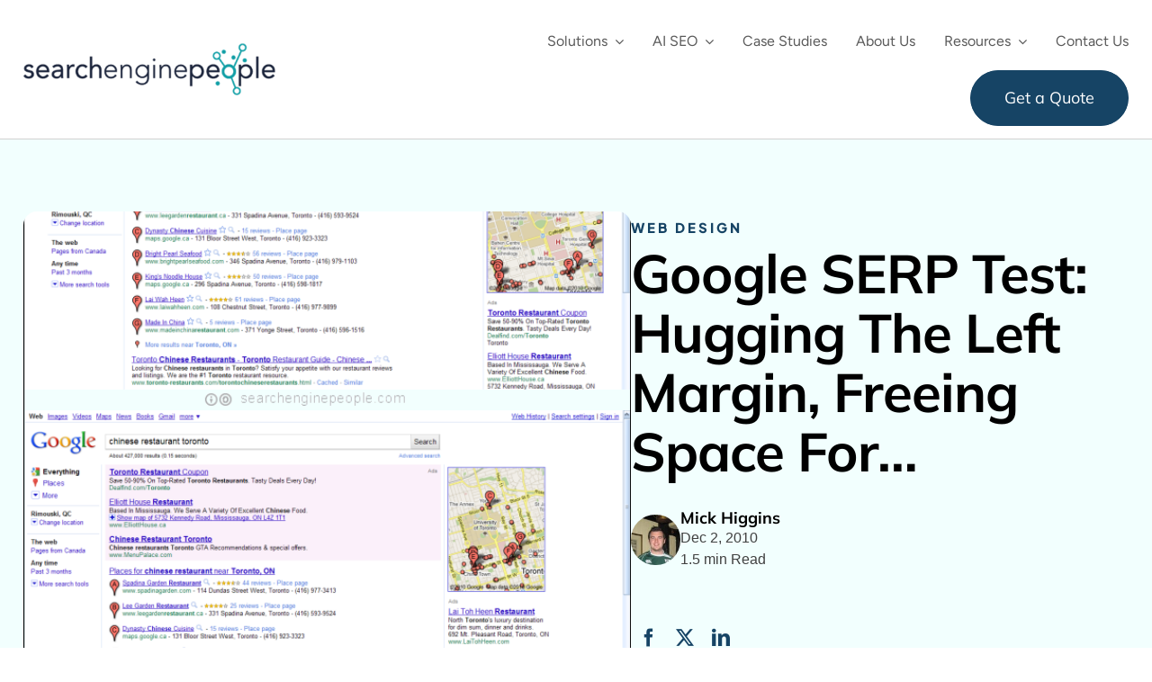

--- FILE ---
content_type: text/html; charset=utf-8
request_url: https://www.google.com/recaptcha/enterprise/anchor?ar=1&k=6LdGZJsoAAAAAIwMJHRwqiAHA6A_6ZP6bTYpbgSX&co=aHR0cHM6Ly93d3cuc2VhcmNoZW5naW5lcGVvcGxlLmNvbTo0NDM.&hl=en&v=N67nZn4AqZkNcbeMu4prBgzg&size=invisible&badge=inline&anchor-ms=20000&execute-ms=30000&cb=euorvmjq6wdz
body_size: 49078
content:
<!DOCTYPE HTML><html dir="ltr" lang="en"><head><meta http-equiv="Content-Type" content="text/html; charset=UTF-8">
<meta http-equiv="X-UA-Compatible" content="IE=edge">
<title>reCAPTCHA</title>
<style type="text/css">
/* cyrillic-ext */
@font-face {
  font-family: 'Roboto';
  font-style: normal;
  font-weight: 400;
  font-stretch: 100%;
  src: url(//fonts.gstatic.com/s/roboto/v48/KFO7CnqEu92Fr1ME7kSn66aGLdTylUAMa3GUBHMdazTgWw.woff2) format('woff2');
  unicode-range: U+0460-052F, U+1C80-1C8A, U+20B4, U+2DE0-2DFF, U+A640-A69F, U+FE2E-FE2F;
}
/* cyrillic */
@font-face {
  font-family: 'Roboto';
  font-style: normal;
  font-weight: 400;
  font-stretch: 100%;
  src: url(//fonts.gstatic.com/s/roboto/v48/KFO7CnqEu92Fr1ME7kSn66aGLdTylUAMa3iUBHMdazTgWw.woff2) format('woff2');
  unicode-range: U+0301, U+0400-045F, U+0490-0491, U+04B0-04B1, U+2116;
}
/* greek-ext */
@font-face {
  font-family: 'Roboto';
  font-style: normal;
  font-weight: 400;
  font-stretch: 100%;
  src: url(//fonts.gstatic.com/s/roboto/v48/KFO7CnqEu92Fr1ME7kSn66aGLdTylUAMa3CUBHMdazTgWw.woff2) format('woff2');
  unicode-range: U+1F00-1FFF;
}
/* greek */
@font-face {
  font-family: 'Roboto';
  font-style: normal;
  font-weight: 400;
  font-stretch: 100%;
  src: url(//fonts.gstatic.com/s/roboto/v48/KFO7CnqEu92Fr1ME7kSn66aGLdTylUAMa3-UBHMdazTgWw.woff2) format('woff2');
  unicode-range: U+0370-0377, U+037A-037F, U+0384-038A, U+038C, U+038E-03A1, U+03A3-03FF;
}
/* math */
@font-face {
  font-family: 'Roboto';
  font-style: normal;
  font-weight: 400;
  font-stretch: 100%;
  src: url(//fonts.gstatic.com/s/roboto/v48/KFO7CnqEu92Fr1ME7kSn66aGLdTylUAMawCUBHMdazTgWw.woff2) format('woff2');
  unicode-range: U+0302-0303, U+0305, U+0307-0308, U+0310, U+0312, U+0315, U+031A, U+0326-0327, U+032C, U+032F-0330, U+0332-0333, U+0338, U+033A, U+0346, U+034D, U+0391-03A1, U+03A3-03A9, U+03B1-03C9, U+03D1, U+03D5-03D6, U+03F0-03F1, U+03F4-03F5, U+2016-2017, U+2034-2038, U+203C, U+2040, U+2043, U+2047, U+2050, U+2057, U+205F, U+2070-2071, U+2074-208E, U+2090-209C, U+20D0-20DC, U+20E1, U+20E5-20EF, U+2100-2112, U+2114-2115, U+2117-2121, U+2123-214F, U+2190, U+2192, U+2194-21AE, U+21B0-21E5, U+21F1-21F2, U+21F4-2211, U+2213-2214, U+2216-22FF, U+2308-230B, U+2310, U+2319, U+231C-2321, U+2336-237A, U+237C, U+2395, U+239B-23B7, U+23D0, U+23DC-23E1, U+2474-2475, U+25AF, U+25B3, U+25B7, U+25BD, U+25C1, U+25CA, U+25CC, U+25FB, U+266D-266F, U+27C0-27FF, U+2900-2AFF, U+2B0E-2B11, U+2B30-2B4C, U+2BFE, U+3030, U+FF5B, U+FF5D, U+1D400-1D7FF, U+1EE00-1EEFF;
}
/* symbols */
@font-face {
  font-family: 'Roboto';
  font-style: normal;
  font-weight: 400;
  font-stretch: 100%;
  src: url(//fonts.gstatic.com/s/roboto/v48/KFO7CnqEu92Fr1ME7kSn66aGLdTylUAMaxKUBHMdazTgWw.woff2) format('woff2');
  unicode-range: U+0001-000C, U+000E-001F, U+007F-009F, U+20DD-20E0, U+20E2-20E4, U+2150-218F, U+2190, U+2192, U+2194-2199, U+21AF, U+21E6-21F0, U+21F3, U+2218-2219, U+2299, U+22C4-22C6, U+2300-243F, U+2440-244A, U+2460-24FF, U+25A0-27BF, U+2800-28FF, U+2921-2922, U+2981, U+29BF, U+29EB, U+2B00-2BFF, U+4DC0-4DFF, U+FFF9-FFFB, U+10140-1018E, U+10190-1019C, U+101A0, U+101D0-101FD, U+102E0-102FB, U+10E60-10E7E, U+1D2C0-1D2D3, U+1D2E0-1D37F, U+1F000-1F0FF, U+1F100-1F1AD, U+1F1E6-1F1FF, U+1F30D-1F30F, U+1F315, U+1F31C, U+1F31E, U+1F320-1F32C, U+1F336, U+1F378, U+1F37D, U+1F382, U+1F393-1F39F, U+1F3A7-1F3A8, U+1F3AC-1F3AF, U+1F3C2, U+1F3C4-1F3C6, U+1F3CA-1F3CE, U+1F3D4-1F3E0, U+1F3ED, U+1F3F1-1F3F3, U+1F3F5-1F3F7, U+1F408, U+1F415, U+1F41F, U+1F426, U+1F43F, U+1F441-1F442, U+1F444, U+1F446-1F449, U+1F44C-1F44E, U+1F453, U+1F46A, U+1F47D, U+1F4A3, U+1F4B0, U+1F4B3, U+1F4B9, U+1F4BB, U+1F4BF, U+1F4C8-1F4CB, U+1F4D6, U+1F4DA, U+1F4DF, U+1F4E3-1F4E6, U+1F4EA-1F4ED, U+1F4F7, U+1F4F9-1F4FB, U+1F4FD-1F4FE, U+1F503, U+1F507-1F50B, U+1F50D, U+1F512-1F513, U+1F53E-1F54A, U+1F54F-1F5FA, U+1F610, U+1F650-1F67F, U+1F687, U+1F68D, U+1F691, U+1F694, U+1F698, U+1F6AD, U+1F6B2, U+1F6B9-1F6BA, U+1F6BC, U+1F6C6-1F6CF, U+1F6D3-1F6D7, U+1F6E0-1F6EA, U+1F6F0-1F6F3, U+1F6F7-1F6FC, U+1F700-1F7FF, U+1F800-1F80B, U+1F810-1F847, U+1F850-1F859, U+1F860-1F887, U+1F890-1F8AD, U+1F8B0-1F8BB, U+1F8C0-1F8C1, U+1F900-1F90B, U+1F93B, U+1F946, U+1F984, U+1F996, U+1F9E9, U+1FA00-1FA6F, U+1FA70-1FA7C, U+1FA80-1FA89, U+1FA8F-1FAC6, U+1FACE-1FADC, U+1FADF-1FAE9, U+1FAF0-1FAF8, U+1FB00-1FBFF;
}
/* vietnamese */
@font-face {
  font-family: 'Roboto';
  font-style: normal;
  font-weight: 400;
  font-stretch: 100%;
  src: url(//fonts.gstatic.com/s/roboto/v48/KFO7CnqEu92Fr1ME7kSn66aGLdTylUAMa3OUBHMdazTgWw.woff2) format('woff2');
  unicode-range: U+0102-0103, U+0110-0111, U+0128-0129, U+0168-0169, U+01A0-01A1, U+01AF-01B0, U+0300-0301, U+0303-0304, U+0308-0309, U+0323, U+0329, U+1EA0-1EF9, U+20AB;
}
/* latin-ext */
@font-face {
  font-family: 'Roboto';
  font-style: normal;
  font-weight: 400;
  font-stretch: 100%;
  src: url(//fonts.gstatic.com/s/roboto/v48/KFO7CnqEu92Fr1ME7kSn66aGLdTylUAMa3KUBHMdazTgWw.woff2) format('woff2');
  unicode-range: U+0100-02BA, U+02BD-02C5, U+02C7-02CC, U+02CE-02D7, U+02DD-02FF, U+0304, U+0308, U+0329, U+1D00-1DBF, U+1E00-1E9F, U+1EF2-1EFF, U+2020, U+20A0-20AB, U+20AD-20C0, U+2113, U+2C60-2C7F, U+A720-A7FF;
}
/* latin */
@font-face {
  font-family: 'Roboto';
  font-style: normal;
  font-weight: 400;
  font-stretch: 100%;
  src: url(//fonts.gstatic.com/s/roboto/v48/KFO7CnqEu92Fr1ME7kSn66aGLdTylUAMa3yUBHMdazQ.woff2) format('woff2');
  unicode-range: U+0000-00FF, U+0131, U+0152-0153, U+02BB-02BC, U+02C6, U+02DA, U+02DC, U+0304, U+0308, U+0329, U+2000-206F, U+20AC, U+2122, U+2191, U+2193, U+2212, U+2215, U+FEFF, U+FFFD;
}
/* cyrillic-ext */
@font-face {
  font-family: 'Roboto';
  font-style: normal;
  font-weight: 500;
  font-stretch: 100%;
  src: url(//fonts.gstatic.com/s/roboto/v48/KFO7CnqEu92Fr1ME7kSn66aGLdTylUAMa3GUBHMdazTgWw.woff2) format('woff2');
  unicode-range: U+0460-052F, U+1C80-1C8A, U+20B4, U+2DE0-2DFF, U+A640-A69F, U+FE2E-FE2F;
}
/* cyrillic */
@font-face {
  font-family: 'Roboto';
  font-style: normal;
  font-weight: 500;
  font-stretch: 100%;
  src: url(//fonts.gstatic.com/s/roboto/v48/KFO7CnqEu92Fr1ME7kSn66aGLdTylUAMa3iUBHMdazTgWw.woff2) format('woff2');
  unicode-range: U+0301, U+0400-045F, U+0490-0491, U+04B0-04B1, U+2116;
}
/* greek-ext */
@font-face {
  font-family: 'Roboto';
  font-style: normal;
  font-weight: 500;
  font-stretch: 100%;
  src: url(//fonts.gstatic.com/s/roboto/v48/KFO7CnqEu92Fr1ME7kSn66aGLdTylUAMa3CUBHMdazTgWw.woff2) format('woff2');
  unicode-range: U+1F00-1FFF;
}
/* greek */
@font-face {
  font-family: 'Roboto';
  font-style: normal;
  font-weight: 500;
  font-stretch: 100%;
  src: url(//fonts.gstatic.com/s/roboto/v48/KFO7CnqEu92Fr1ME7kSn66aGLdTylUAMa3-UBHMdazTgWw.woff2) format('woff2');
  unicode-range: U+0370-0377, U+037A-037F, U+0384-038A, U+038C, U+038E-03A1, U+03A3-03FF;
}
/* math */
@font-face {
  font-family: 'Roboto';
  font-style: normal;
  font-weight: 500;
  font-stretch: 100%;
  src: url(//fonts.gstatic.com/s/roboto/v48/KFO7CnqEu92Fr1ME7kSn66aGLdTylUAMawCUBHMdazTgWw.woff2) format('woff2');
  unicode-range: U+0302-0303, U+0305, U+0307-0308, U+0310, U+0312, U+0315, U+031A, U+0326-0327, U+032C, U+032F-0330, U+0332-0333, U+0338, U+033A, U+0346, U+034D, U+0391-03A1, U+03A3-03A9, U+03B1-03C9, U+03D1, U+03D5-03D6, U+03F0-03F1, U+03F4-03F5, U+2016-2017, U+2034-2038, U+203C, U+2040, U+2043, U+2047, U+2050, U+2057, U+205F, U+2070-2071, U+2074-208E, U+2090-209C, U+20D0-20DC, U+20E1, U+20E5-20EF, U+2100-2112, U+2114-2115, U+2117-2121, U+2123-214F, U+2190, U+2192, U+2194-21AE, U+21B0-21E5, U+21F1-21F2, U+21F4-2211, U+2213-2214, U+2216-22FF, U+2308-230B, U+2310, U+2319, U+231C-2321, U+2336-237A, U+237C, U+2395, U+239B-23B7, U+23D0, U+23DC-23E1, U+2474-2475, U+25AF, U+25B3, U+25B7, U+25BD, U+25C1, U+25CA, U+25CC, U+25FB, U+266D-266F, U+27C0-27FF, U+2900-2AFF, U+2B0E-2B11, U+2B30-2B4C, U+2BFE, U+3030, U+FF5B, U+FF5D, U+1D400-1D7FF, U+1EE00-1EEFF;
}
/* symbols */
@font-face {
  font-family: 'Roboto';
  font-style: normal;
  font-weight: 500;
  font-stretch: 100%;
  src: url(//fonts.gstatic.com/s/roboto/v48/KFO7CnqEu92Fr1ME7kSn66aGLdTylUAMaxKUBHMdazTgWw.woff2) format('woff2');
  unicode-range: U+0001-000C, U+000E-001F, U+007F-009F, U+20DD-20E0, U+20E2-20E4, U+2150-218F, U+2190, U+2192, U+2194-2199, U+21AF, U+21E6-21F0, U+21F3, U+2218-2219, U+2299, U+22C4-22C6, U+2300-243F, U+2440-244A, U+2460-24FF, U+25A0-27BF, U+2800-28FF, U+2921-2922, U+2981, U+29BF, U+29EB, U+2B00-2BFF, U+4DC0-4DFF, U+FFF9-FFFB, U+10140-1018E, U+10190-1019C, U+101A0, U+101D0-101FD, U+102E0-102FB, U+10E60-10E7E, U+1D2C0-1D2D3, U+1D2E0-1D37F, U+1F000-1F0FF, U+1F100-1F1AD, U+1F1E6-1F1FF, U+1F30D-1F30F, U+1F315, U+1F31C, U+1F31E, U+1F320-1F32C, U+1F336, U+1F378, U+1F37D, U+1F382, U+1F393-1F39F, U+1F3A7-1F3A8, U+1F3AC-1F3AF, U+1F3C2, U+1F3C4-1F3C6, U+1F3CA-1F3CE, U+1F3D4-1F3E0, U+1F3ED, U+1F3F1-1F3F3, U+1F3F5-1F3F7, U+1F408, U+1F415, U+1F41F, U+1F426, U+1F43F, U+1F441-1F442, U+1F444, U+1F446-1F449, U+1F44C-1F44E, U+1F453, U+1F46A, U+1F47D, U+1F4A3, U+1F4B0, U+1F4B3, U+1F4B9, U+1F4BB, U+1F4BF, U+1F4C8-1F4CB, U+1F4D6, U+1F4DA, U+1F4DF, U+1F4E3-1F4E6, U+1F4EA-1F4ED, U+1F4F7, U+1F4F9-1F4FB, U+1F4FD-1F4FE, U+1F503, U+1F507-1F50B, U+1F50D, U+1F512-1F513, U+1F53E-1F54A, U+1F54F-1F5FA, U+1F610, U+1F650-1F67F, U+1F687, U+1F68D, U+1F691, U+1F694, U+1F698, U+1F6AD, U+1F6B2, U+1F6B9-1F6BA, U+1F6BC, U+1F6C6-1F6CF, U+1F6D3-1F6D7, U+1F6E0-1F6EA, U+1F6F0-1F6F3, U+1F6F7-1F6FC, U+1F700-1F7FF, U+1F800-1F80B, U+1F810-1F847, U+1F850-1F859, U+1F860-1F887, U+1F890-1F8AD, U+1F8B0-1F8BB, U+1F8C0-1F8C1, U+1F900-1F90B, U+1F93B, U+1F946, U+1F984, U+1F996, U+1F9E9, U+1FA00-1FA6F, U+1FA70-1FA7C, U+1FA80-1FA89, U+1FA8F-1FAC6, U+1FACE-1FADC, U+1FADF-1FAE9, U+1FAF0-1FAF8, U+1FB00-1FBFF;
}
/* vietnamese */
@font-face {
  font-family: 'Roboto';
  font-style: normal;
  font-weight: 500;
  font-stretch: 100%;
  src: url(//fonts.gstatic.com/s/roboto/v48/KFO7CnqEu92Fr1ME7kSn66aGLdTylUAMa3OUBHMdazTgWw.woff2) format('woff2');
  unicode-range: U+0102-0103, U+0110-0111, U+0128-0129, U+0168-0169, U+01A0-01A1, U+01AF-01B0, U+0300-0301, U+0303-0304, U+0308-0309, U+0323, U+0329, U+1EA0-1EF9, U+20AB;
}
/* latin-ext */
@font-face {
  font-family: 'Roboto';
  font-style: normal;
  font-weight: 500;
  font-stretch: 100%;
  src: url(//fonts.gstatic.com/s/roboto/v48/KFO7CnqEu92Fr1ME7kSn66aGLdTylUAMa3KUBHMdazTgWw.woff2) format('woff2');
  unicode-range: U+0100-02BA, U+02BD-02C5, U+02C7-02CC, U+02CE-02D7, U+02DD-02FF, U+0304, U+0308, U+0329, U+1D00-1DBF, U+1E00-1E9F, U+1EF2-1EFF, U+2020, U+20A0-20AB, U+20AD-20C0, U+2113, U+2C60-2C7F, U+A720-A7FF;
}
/* latin */
@font-face {
  font-family: 'Roboto';
  font-style: normal;
  font-weight: 500;
  font-stretch: 100%;
  src: url(//fonts.gstatic.com/s/roboto/v48/KFO7CnqEu92Fr1ME7kSn66aGLdTylUAMa3yUBHMdazQ.woff2) format('woff2');
  unicode-range: U+0000-00FF, U+0131, U+0152-0153, U+02BB-02BC, U+02C6, U+02DA, U+02DC, U+0304, U+0308, U+0329, U+2000-206F, U+20AC, U+2122, U+2191, U+2193, U+2212, U+2215, U+FEFF, U+FFFD;
}
/* cyrillic-ext */
@font-face {
  font-family: 'Roboto';
  font-style: normal;
  font-weight: 900;
  font-stretch: 100%;
  src: url(//fonts.gstatic.com/s/roboto/v48/KFO7CnqEu92Fr1ME7kSn66aGLdTylUAMa3GUBHMdazTgWw.woff2) format('woff2');
  unicode-range: U+0460-052F, U+1C80-1C8A, U+20B4, U+2DE0-2DFF, U+A640-A69F, U+FE2E-FE2F;
}
/* cyrillic */
@font-face {
  font-family: 'Roboto';
  font-style: normal;
  font-weight: 900;
  font-stretch: 100%;
  src: url(//fonts.gstatic.com/s/roboto/v48/KFO7CnqEu92Fr1ME7kSn66aGLdTylUAMa3iUBHMdazTgWw.woff2) format('woff2');
  unicode-range: U+0301, U+0400-045F, U+0490-0491, U+04B0-04B1, U+2116;
}
/* greek-ext */
@font-face {
  font-family: 'Roboto';
  font-style: normal;
  font-weight: 900;
  font-stretch: 100%;
  src: url(//fonts.gstatic.com/s/roboto/v48/KFO7CnqEu92Fr1ME7kSn66aGLdTylUAMa3CUBHMdazTgWw.woff2) format('woff2');
  unicode-range: U+1F00-1FFF;
}
/* greek */
@font-face {
  font-family: 'Roboto';
  font-style: normal;
  font-weight: 900;
  font-stretch: 100%;
  src: url(//fonts.gstatic.com/s/roboto/v48/KFO7CnqEu92Fr1ME7kSn66aGLdTylUAMa3-UBHMdazTgWw.woff2) format('woff2');
  unicode-range: U+0370-0377, U+037A-037F, U+0384-038A, U+038C, U+038E-03A1, U+03A3-03FF;
}
/* math */
@font-face {
  font-family: 'Roboto';
  font-style: normal;
  font-weight: 900;
  font-stretch: 100%;
  src: url(//fonts.gstatic.com/s/roboto/v48/KFO7CnqEu92Fr1ME7kSn66aGLdTylUAMawCUBHMdazTgWw.woff2) format('woff2');
  unicode-range: U+0302-0303, U+0305, U+0307-0308, U+0310, U+0312, U+0315, U+031A, U+0326-0327, U+032C, U+032F-0330, U+0332-0333, U+0338, U+033A, U+0346, U+034D, U+0391-03A1, U+03A3-03A9, U+03B1-03C9, U+03D1, U+03D5-03D6, U+03F0-03F1, U+03F4-03F5, U+2016-2017, U+2034-2038, U+203C, U+2040, U+2043, U+2047, U+2050, U+2057, U+205F, U+2070-2071, U+2074-208E, U+2090-209C, U+20D0-20DC, U+20E1, U+20E5-20EF, U+2100-2112, U+2114-2115, U+2117-2121, U+2123-214F, U+2190, U+2192, U+2194-21AE, U+21B0-21E5, U+21F1-21F2, U+21F4-2211, U+2213-2214, U+2216-22FF, U+2308-230B, U+2310, U+2319, U+231C-2321, U+2336-237A, U+237C, U+2395, U+239B-23B7, U+23D0, U+23DC-23E1, U+2474-2475, U+25AF, U+25B3, U+25B7, U+25BD, U+25C1, U+25CA, U+25CC, U+25FB, U+266D-266F, U+27C0-27FF, U+2900-2AFF, U+2B0E-2B11, U+2B30-2B4C, U+2BFE, U+3030, U+FF5B, U+FF5D, U+1D400-1D7FF, U+1EE00-1EEFF;
}
/* symbols */
@font-face {
  font-family: 'Roboto';
  font-style: normal;
  font-weight: 900;
  font-stretch: 100%;
  src: url(//fonts.gstatic.com/s/roboto/v48/KFO7CnqEu92Fr1ME7kSn66aGLdTylUAMaxKUBHMdazTgWw.woff2) format('woff2');
  unicode-range: U+0001-000C, U+000E-001F, U+007F-009F, U+20DD-20E0, U+20E2-20E4, U+2150-218F, U+2190, U+2192, U+2194-2199, U+21AF, U+21E6-21F0, U+21F3, U+2218-2219, U+2299, U+22C4-22C6, U+2300-243F, U+2440-244A, U+2460-24FF, U+25A0-27BF, U+2800-28FF, U+2921-2922, U+2981, U+29BF, U+29EB, U+2B00-2BFF, U+4DC0-4DFF, U+FFF9-FFFB, U+10140-1018E, U+10190-1019C, U+101A0, U+101D0-101FD, U+102E0-102FB, U+10E60-10E7E, U+1D2C0-1D2D3, U+1D2E0-1D37F, U+1F000-1F0FF, U+1F100-1F1AD, U+1F1E6-1F1FF, U+1F30D-1F30F, U+1F315, U+1F31C, U+1F31E, U+1F320-1F32C, U+1F336, U+1F378, U+1F37D, U+1F382, U+1F393-1F39F, U+1F3A7-1F3A8, U+1F3AC-1F3AF, U+1F3C2, U+1F3C4-1F3C6, U+1F3CA-1F3CE, U+1F3D4-1F3E0, U+1F3ED, U+1F3F1-1F3F3, U+1F3F5-1F3F7, U+1F408, U+1F415, U+1F41F, U+1F426, U+1F43F, U+1F441-1F442, U+1F444, U+1F446-1F449, U+1F44C-1F44E, U+1F453, U+1F46A, U+1F47D, U+1F4A3, U+1F4B0, U+1F4B3, U+1F4B9, U+1F4BB, U+1F4BF, U+1F4C8-1F4CB, U+1F4D6, U+1F4DA, U+1F4DF, U+1F4E3-1F4E6, U+1F4EA-1F4ED, U+1F4F7, U+1F4F9-1F4FB, U+1F4FD-1F4FE, U+1F503, U+1F507-1F50B, U+1F50D, U+1F512-1F513, U+1F53E-1F54A, U+1F54F-1F5FA, U+1F610, U+1F650-1F67F, U+1F687, U+1F68D, U+1F691, U+1F694, U+1F698, U+1F6AD, U+1F6B2, U+1F6B9-1F6BA, U+1F6BC, U+1F6C6-1F6CF, U+1F6D3-1F6D7, U+1F6E0-1F6EA, U+1F6F0-1F6F3, U+1F6F7-1F6FC, U+1F700-1F7FF, U+1F800-1F80B, U+1F810-1F847, U+1F850-1F859, U+1F860-1F887, U+1F890-1F8AD, U+1F8B0-1F8BB, U+1F8C0-1F8C1, U+1F900-1F90B, U+1F93B, U+1F946, U+1F984, U+1F996, U+1F9E9, U+1FA00-1FA6F, U+1FA70-1FA7C, U+1FA80-1FA89, U+1FA8F-1FAC6, U+1FACE-1FADC, U+1FADF-1FAE9, U+1FAF0-1FAF8, U+1FB00-1FBFF;
}
/* vietnamese */
@font-face {
  font-family: 'Roboto';
  font-style: normal;
  font-weight: 900;
  font-stretch: 100%;
  src: url(//fonts.gstatic.com/s/roboto/v48/KFO7CnqEu92Fr1ME7kSn66aGLdTylUAMa3OUBHMdazTgWw.woff2) format('woff2');
  unicode-range: U+0102-0103, U+0110-0111, U+0128-0129, U+0168-0169, U+01A0-01A1, U+01AF-01B0, U+0300-0301, U+0303-0304, U+0308-0309, U+0323, U+0329, U+1EA0-1EF9, U+20AB;
}
/* latin-ext */
@font-face {
  font-family: 'Roboto';
  font-style: normal;
  font-weight: 900;
  font-stretch: 100%;
  src: url(//fonts.gstatic.com/s/roboto/v48/KFO7CnqEu92Fr1ME7kSn66aGLdTylUAMa3KUBHMdazTgWw.woff2) format('woff2');
  unicode-range: U+0100-02BA, U+02BD-02C5, U+02C7-02CC, U+02CE-02D7, U+02DD-02FF, U+0304, U+0308, U+0329, U+1D00-1DBF, U+1E00-1E9F, U+1EF2-1EFF, U+2020, U+20A0-20AB, U+20AD-20C0, U+2113, U+2C60-2C7F, U+A720-A7FF;
}
/* latin */
@font-face {
  font-family: 'Roboto';
  font-style: normal;
  font-weight: 900;
  font-stretch: 100%;
  src: url(//fonts.gstatic.com/s/roboto/v48/KFO7CnqEu92Fr1ME7kSn66aGLdTylUAMa3yUBHMdazQ.woff2) format('woff2');
  unicode-range: U+0000-00FF, U+0131, U+0152-0153, U+02BB-02BC, U+02C6, U+02DA, U+02DC, U+0304, U+0308, U+0329, U+2000-206F, U+20AC, U+2122, U+2191, U+2193, U+2212, U+2215, U+FEFF, U+FFFD;
}

</style>
<link rel="stylesheet" type="text/css" href="https://www.gstatic.com/recaptcha/releases/N67nZn4AqZkNcbeMu4prBgzg/styles__ltr.css">
<script nonce="oqCl-TOr9QIBhqXuGGzQzw" type="text/javascript">window['__recaptcha_api'] = 'https://www.google.com/recaptcha/enterprise/';</script>
<script type="text/javascript" src="https://www.gstatic.com/recaptcha/releases/N67nZn4AqZkNcbeMu4prBgzg/recaptcha__en.js" nonce="oqCl-TOr9QIBhqXuGGzQzw">
      
    </script></head>
<body><div id="rc-anchor-alert" class="rc-anchor-alert">This reCAPTCHA is for testing purposes only. Please report to the site admin if you are seeing this.</div>
<input type="hidden" id="recaptcha-token" value="[base64]">
<script type="text/javascript" nonce="oqCl-TOr9QIBhqXuGGzQzw">
      recaptcha.anchor.Main.init("[\x22ainput\x22,[\x22bgdata\x22,\x22\x22,\[base64]/[base64]/MjU1Ong/[base64]/[base64]/[base64]/[base64]/[base64]/[base64]/[base64]/[base64]/[base64]/[base64]/[base64]/[base64]/[base64]/[base64]/[base64]\\u003d\x22,\[base64]\\u003d\x22,\x22wow3w4cJMUzDjMOgwqpZFHbDh8KvdSPDo2gIwrDCuizCt0DDnj84wq7DnAXDvBVyDnhkw6/Ckj/[base64]/DnlMAwqA2GsK8wqHCtW0hw6skEMKhw5nCjcOcw5zCgcKBEsKIbRhUARXDksOrw6olwrtzQFItw7rDpHPDjMKuw5/CncOQwrjCicO7wpcQV8KOYh/CuW/DoMOHwohFMcK/LWvCqjfDisOvw6zDisKNbQPCl8KBKiPCvn4zWsOQwqPDgcKfw4oAMVlLZHTCqMKcw6gHXMOjF3fDksK7YGTClcOpw7FYWMKZE8KMbcKeLsKcwrpfwoDChBAbwqtlw6XDgRhIwrLCrmo9wo7DsndNMsOPwrhew6/DjljCp0EPwrTCs8Ohw67ClcK7w4BEFUh4Qk3CkjxJWcKfSWLDiMK6Szd4QcOFwrkRAA0gecO/[base64]/DgFPDv8OzwqQ3dMK9ZcKzw59qPMK4P8Otw4LCs2fCgcO/w5A1bMOmSyk+BsOBw7nCt8Odw4TCg1Nrw557wp3CsXYeOBd/[base64]/DtUAFLsKZIhjCukDCsRsbwojCnMKNHTNnw6vDoQnCsMOrLcKfw6IfwpEMw5YwAcKhQsKNw6LDi8KkIhhBwofDqcKhw4A+TcO/w6vCiwvCrcOjw6dWw5/DvsK4wrDCk8Kaw6HDpsKow4cKw5rDmsOablsiVMKiwpfDosOUw7szJwMxwq1QU0DCoh3DnMO6w73CgcKObcKCYgPDqkU+woh7w4JZwr3CsRHDgMOESy7DjFPDpsKbwp/DgynDoxXCt8OTw71yADjCglsswppvw5lBw7ZBB8O4CSZ6w5nCtMKfwrjCqR/DkTDCiFHCvVbCpTZUccOzLkpnNsKEwoXDoQ8gw6LDtQ7DuMK/HsKNGW3DocKow47Ckg3DsjJ/w7/ClAUqY2lWwpxID8O4XMKPw57CqlbCtXTCmcK4fsKHPhl+QAY4w7/Dv8Khw6DCpXpHczzDoy4QJMO/WDRZWz3DqmzDhzo8wrkNwoIRd8KKwrtdw700woVWXsO/f0QfOgnClHzCoi8DXQYyZkPDqsKnw6EDw7jDv8O4w71IwoXCn8K7FQNYwozCtDrCmy90asKJLcKxwqLCr8KmwpfCncOjeFPDnsKsSU3DhGN0aUI2wq0xwqwDw7DCo8KCwqnCpcKpwq0OWD7DnWAOw6PChsK/cX1Gw6FCw5tzw4bCicKFw4TDoMKteDRuw6huwr5DZhTCrMKgw7AJwrlnwq5TXRzDqsOrAyg/O2vCt8KfMcODwq/DiMOrf8K7w4x5P8KjwqZNwovCocKsClVBwrpww7pXwrkwwrrDtMODdMOnw5IhSyTCnzADw4okLj8iwq5wwqTDhMODw6XDl8Kww6xUwpV/FALDrcKMwobCq2nCtMOXMcKUw4/[base64]/Dhj57wpgwwqHDjcOfSMKxOcORwo5xw5jCjsK1TcK5esKWYcKfMnwiwpTCicKSCy7Cm3nDjsKsdXwnXBoUJwHCqsOAFMOuw7FvPcKVw6ptH1HCnC3CgWHCqUbCn8OUSy/DhMOMN8KRw4EPYcKWDDjCmsKsBg0XVMKGOwZTw6ZDcMKlVzLDusO6wo7CmDVWdMK6dS4QwoI4w6DCjMO1KsKocsOEw45iwr7DtsKbw7vDi3czEcOWwo9gwofDhnQGw6nDjzTCnMKVwqARwrXDoyXDmhdCw7xbYMKjw5TCj2XDr8KIwp/Dn8Oiw5giIMO7wo8SNcK1fMK4YMKywo/DjWh6w6VeTlELIkIBYxjDscKcciTDgsO6QMOpw5TCvDDDv8KdSzsRLMO3RxY3Q8OqIx3DrC0/BcKlw6PCvcKdInbDgUHDhsO1wqvCr8KJU8KAw6bCpR/[base64]/CjwIMe8KuwqBXCBzClMOaw4LCsSjCjcOzw4bDlEFRDybDgS/DocKpwqEpwpXCr3QzwqHDpEwhw6fDi1c4bcKZQsKjJ8KbwpFNw7jDv8OKAlDDoj/DqBjCrGzDshPDmkfCtyfCgcKzWsKmIsKdFMOERAXCjDtGw63DgHp1ZUUPJV/CkGfDuELDssK7cB1nwrJow6lbw6PDvMOzQm0uw7fCjcK2wrTDp8KFwpPDtMKkTGTCny5ME8KXwojDiWowwqobRWHCrx9Hw5PCvcKrXTPCi8KgbcOew73DuzUlLMOKwp3CljoAEcOqw48Iw6BNw6HDgSTDuCVtMcO/w70sw4gdw7U+SsOwUzzCnMKOwocIZsOvOcKpdlnCr8KpdR84w4M4w5TCvcKzeS/CkMOsXMOBecKBTcOXUMKYbcOMw47DixcDwr1EVcOOGcK+w6dRw7NTIsO9SsK4fMOwNMOfw7ImO23Cm1vDrsK+wpHDq8O3Q8Kew7rDtMOSw615McKZDcOhw6wFwpdxw5AEwrt/[base64]/CiEQEw7zCh8KqGQIhQh3CiCvClcOzw5zCn8K1w6URAlBKwpHDvSbCscOWWWtkwrLCsMKqw5sxDFQaw4TDrEDCj8K2wq4sXMKbWsKOwpbDg1/DnsOiw5p+wrk9JcOww74eZ8Khw5/Cl8KVwqXCqwDDvcKjwoVGwoNkwphjWMOhw5NSwp3Crxx8M0HDucKDw5safh01wofDoB7CuMKhw55uw5zDiTbDvStDFhfDvwrCo3k5Hh3DtxLCjMOCwoDCmsK7wr4oVsOdBMOqw67Dr3/CtGjCignDo0nDrCTCrsO/w6M+woppw4pYWAvCtMOFwoPDgMKsw53ChFzDtcOAw7JnHHUWw4MEwphBYyXDkcOAw79zwrQnPibCtsKAacKSNW8JwowIPEXChMOewrbCv8OCGSnCj1rDu8OrcsK8fMKcw6bCscOOCGh/w6LCv8ORD8OAFGrDmCfCpsONwr1SeGHDilrCpMKtw53Cgnk9bcKQw5s4w592wogvWTJ1Digew4/[base64]/w58BfsOhwpHClsKjH8O/WFfDgkMsZmE0dX/CrSLCpcKLQX8bwoLDtHRHwr/[base64]/[base64]/w67DusKbw7PDpcO0SCDDlcKddsOlMsKvOnPDvAHDosOhw5HClcOQw50mwoLDo8OBw4/[base64]/CnMKSDsOJw4RpXSHDljjDjFDDmyzDmWZlwogUwoYWwoLDkSvCjT/CjsO6eG3CqF7Dn8KNDMKoEy5SM0DDi2Q+wpPDocK9w6rCisOAwr3DqCDCinfDjWnDrxHDp8KmYcKxwrUDwpthUkF7wqnCiX1xw7ktHWhfw4xhW8K3OSLCmnttwo0qQMK/CcKgwpwQw6fCpcOYecOtMsOkECRow4/[base64]/w7HCjsOwwpHCvcKjecORw4gTwovDrMO2wpxJwrk2wo7DgHsIYjDDtMK/VcKNw4hfZsKOCcKXUW7DjMKuNRIQwq/[base64]/Dh3dOwrzDh8OBSUPDh1ZwwpHDjy/CnXdfGW7DlQgPOFwFO8OOwrbCgjvDmMONeHQBwrR8wrfChlEmNMKZNgjDgDtGw4zCsEtHY8Oyw7DDhDlKczvCl8K9Vy8QdwTCuWJpwqZRwo4Ff1lAw6cmLMObcMKiPywtD1Vew4fDnsKzRULCuT4JTTTDvlt+acO/A8K/[base64]/ZMKUGT4dOgHChMKlw63DujR3w4wnMUl/[base64]/woMYwrHDrcO5w5oSwojCtDHCtcO3NMOFw4LDscO3UjvDghrDrsOIwq4qcC8Zw4cGwo4uw4PCnVbCoDQPCcKGdyx6w7PCmHXCtMOxLcK7IsOwA8Khw6vCssONw6Y8DGp6w6fDk8Kzw7DClcO/[base64]/w4LCp8Kuw4oaKcO1X8Obc8OEeSNdZcOjw73Cr3siSMOBdGkaAibDiUrCr8KnUlNAw6PDrlRZwqZ6HgLDoD5EwrHDoQzCn2owIG4Ww7TCn2dSX8O4wp4awpbDuQ8uw4/[base64]/ChzvCr8Ogdw3CtxzDo8KAw4R6P8K2YcKDLsKuABTDpsOPV8OLMsOQasKgwpjDoMKlRzVxwp/[base64]/[base64]/CusKsS1Qrw7J8ScKJw6DCtcKgw73CqsO1w5fCiMKoG8Odwrhrwq3CrGvCmMKxfcOpAsOAUF/DhxZUw7oNK8ORwqzDpBZwwqUaHcKfBAXCvcOFw71Vw6vCoEYcwqDClFd5w4zDiRAUw5Y5w5c9LSnDkcK/E8O3wpRzwqvCm8O8wqfCjXfDrcOobsKnw5/DosKgdMOAwqTCrG/DjMOoEULDomNeV8O8wofDvcKXLA1jw5lDwq8OF3kiSsO+wpjDrMKkw6jCjEzCk8O1w59WJBDCh8KqXMKuwqvCmB9AwozCp8O1wocrO8Ktwq5QfMKnHQDCv8O6DTvDm0LCshPDjmbDqMOvw4wFwpXDmFVsTj1ewqzDo0/CiQhgOk0HKcO8XMOsTVbDmMKQMGFITjPDkBzDkMOrwr52w4/[base64]/fsOSwrnDsXfCocOmwrsLwpnDoXfDvsOVw7cfwr4XwrjDrcKLMcK2w4lFwoXDmnLDhDxiwpfDrRvDpnTDu8OTI8KpMMOJAT1XwoNdw5l3wqrDqlJJZwt6wr5VEsOqEztUw7zDpj8MRTHCi8OvdMOGw49Aw6nDmMO4dsOcw6vCosK/SjTDs8KwS8ORw7/DjFJNwrY6w5bDtsKCZlQBworDojwrw6LDhlbDnE8mUm/[base64]/I8OOw4bClVgqdsKweUjCj8OPUMKKw7wdw7l1w6Nxw4IKJsO6cjkbwotQw4bDsMOhQHIUw6nCuXE+LMK7w4DDmMKGw61LalPDmMO3WsOaIWDDqnHCixrDq8K+PCrDmzHCrUnDvMKkwqHCuXg/P1wFdQwldMKyZ8Ksw4HCqWvDnBYrw63Cv1psNnPDpALDj8O/wqjChWscIcO+wrMOw6dqwqHDo8K2w7gaRsOLLCohwoBzw4nCkMKvZi82BSMcw4JBwpoEwoDCtmPCjsKUwqkJIMKGwq/Co2jCihnDlsOQTlLDnxt+D2nDmMK0ewUZYwvDk8OVey1FbMKgw6F3NMKZwqjDlQrCjW5Hw7h7GElLw6Amc3bDh0PCvBzDgMOKw6HCnytqGFnCryMMw6TCm8KASX5UFmjDgAkDeMKJw4nCtXrCmlzDksKiwr7DkQnCuHvCncOQwqzDt8KeYcOdwosrcGMrAF/DkwXCklBxw7XDosO0dwoWEsO4wrvDpUXCmCIxwqvDgzcge8KjIQrCswvCr8OBJMOiKGrDhcK6d8OAY8KBw7nCtzs7ByrDi08PwrlHw57DpcKlUMKdKMOOAcOMw5/[base64]/[base64]/[base64]/w41Dw63CksOeMg1TZcKBdSXCp2DDqMKAMGt4LUfCkMKCHhpJXDoqw50Cw5/DsT7Di8OEJMOVZ0fDn8KaO23DrcKhBBcjw6HCoUTCk8Oow6bDucKGwp0ew4/Dj8OfWQDCgWXDim4mwr8xwpTCghwTw73CoiDDiSxWw4fCiz87EcKOw7XCq33CgTp4wqd8w7PCtMOMwoBiKn58EsKpKcKPE8O4wq1zw5jClsKKw78UOg8BF8OLBBFWYn8tw4LDhjfCuhx9bhBlw47CqhBiw5fDiV97w6LDuAfDucKeIcK8W20VwrvClcKmwr7DicOEw5/[base64]/DocOiGMO2wqIdwovChy/Dq8KgwoHDv8KfMEHDqDrDnsKkw71+wqnCocKSw7tPwoIuJnrCu0HCgkLDosOPMsO1wqF0ES7CtcKbwrQKCC3DosKyw7rDgAjClcOuw7LDosO/Km8qScOJOhbDrcOVw58EDMK7w55nwpgww5zCnMOgP2jCtMKfY2w1YcOcw6ZVPUtnN3jCjRvDs2gWwpRWwoVzPwoYV8Krwq5bSh7Diy/Dg1I+w7dOQx7Cn8OBIm7DncOmI1bClcO3w5FUEgFINg9/[base64]/bMOswrrDicOrw6vDt8KEC1vCqHbCrsKAT8OMw7s/[base64]/wrVTw5XCnnbDh2TDn0XCr8K1D8K0DjZ3wo7DnSTDnjwCb2jCggnCkMOkwpHDjcOccGVmw57DtsK5c27Ci8Ozw6oJw6BNesO6LMOTIMO0wrZeW8Oaw4t3w4TCnWl4JAlHDcOJw75Ca8O0RgUsKkUcUsKuacO+wq4dw44lwo1UWcO3DcKSJcOCb0fDogdaw4pKw7/Cr8KWRTJhcMK7wrItdkPDoHXDuXvDpWAdJy7CkXoUTcKKdMK2GFXDhcKbwoPCkxrDj8Oow6M5cjBdwrdOw5LCmTJRw47DknQhXxzCscKncwlXwoRqwro9wpXCng97w7DDocKmPz9GNiZjw5Ycwr/DhAgCacO3YyEnw4HCjMOJQMOTYH7ChsOTHcKcwoHCtcKaHikDa3QUwojCsSVJwq/[base64]/Cn23ChsOqBcKxw7bDosOQbxB2NSlZLA7DmkfDrlPDnS9Cwo0ew4wvwqlZZl07KsKwexJhw6pEFA/CisKyLkXCrMOWUcKUacOYw4/Dp8Kfw402w6tjwrYoU8OPbcKnw43DtsOJwpoXAcK/w65swp/CiMOiGcOmwr4IwpsUVX9OIzoFwqHCrMKpX8KFw6YNw7LDrMK9HsKJw7bDjDzChwXDkjsDw5IHDMOowq/DvcKgwpXCrQHDi2IHJsKoWzVvw5TDocKbZMOEwoJZw5RnwqnDsUvDv8O7HcOOC15Kwohpw70lcUcSw6t3w5fCtjkOwo5AeMOJw4DCkcO2w4g2fsK/XFNtwok2BMOjwonDqV/DrzwIGz9rwoITwqvDi8Ktw6/Dk8Kzw7XCisKGW8OrwrnDnFsePMOMecK/[base64]/CuMOtw7nCiBJWwrzDg8OCwrXCoMKXdl/CmcKGwp5Dw4oRwrrDosOZw7F7wrRyHyFkRcOhFgXDqyPDgsOtD8OmccKZw4rDnsOaAcOEw75iNcOaO0PCkiEZwogKA8OhUMKIclITwqIIYsKMFm/Dl8K4XRfDnsKCPsOxT0/Dk3RYIQ3CsTDCp3xKDsOvbGd8woHDkgrCtsOVwopYwqFGwoPDo8KJw7VUYzXDvsOFwpzCkHbDlsKbIMKZw7bDrBnCiWTDm8Kxw53DnQZkJ8KKHiXCizvDuMOZw5rCnSRlb0LDkzLDgcKjD8Opw7vDkn3Dv3zCogM2w4jDscOvCWrCmQtnUx/DncOcBsKFG1/DmxPDrMKGZcKOEMO0w6jDkGp1w4rCrMK7AHYDw5/DpS/Ds2hUwrF4wq/[base64]/Dk8KWwqvCn2MOwq3DlcOnJkByw5bDv3jCv3TDv3XDvzNWwoUuwqhaw5EDTxROCiFaGsOeWcOtwq0pwp7CtWxDdR4bw6bCpcO4M8O8VkMqwrjDt8KRw7/DvMO2w4EMw6PDkMOLAcKww77CtMOKdAwAw5jChzHCgXnCohLCoB/CqmXCiG0+WG88wr9Dw5jDhUp7w7fCv8OOw4fDoMOywp4Nw6wrG8Ohw4N8KFgpw458J8KywoJjw5tBA38IwpU+ehbCn8OUODx3wqTDvyLCo8Kbwo/CpsKCw67DhMKkPMKMdMKPw7MHJgBJDCjCn8OGUsOkHMKyJcKgwqHChwXCuD/[base64]/ZMOTwrp2QMKywq04c8OkJcOxXCfDmsKGH2PCoyfDssOCcGzCuHxxwqcEw5HCocOoHFnDncKJw4R6w7PCplzDpHzCo8KUIUkTe8K3S8KOwp3Cu8K/WMO7KS1TLXwwwrXCqjHDnMOpwprDqMO5U8KiVBLCkUQkwo/Co8Olw7TCn8KmQBzCpHUPwpTCkcKpw69Zbh/[base64]/DjA3CjzFew6Yhw73DocKxVcOUU8OBwphaCzNXwr/Du8O5wqTClMK4w7IXIiIbJcOXEMKxw6AYQlBYwqd2wqDDmsOqw79twrvDsCE9wrDCs29Mw6vDssOJBl3DvMOwwpl+w7DDsSrChWnDl8Kew7xGwpPCkGPDqsOxw5UQTsOOV3TDmcKqw55IA8KDJcKOwqxvw4IAJsOmwqZnw4UAJhzCiAUSwqtXXz/CizNJID7CrD3CsmotwqErw4fDh0doVMORZMKlFTfCs8OpwozCoVN+woDDucOBLsOTE8KiVls8wqvDmMK8M8Okw61hwoEYwrvCtR/[base64]/IsOewqjDuMO7QsOjw6nCvHXCtxIODMOQbCFoWsKQb8K8wpcEw5ZywpLCnMKnw5/CgXYuw6fCqnNhDsOMw7klAMKEGGgVbMOww4bDh8OKw5vClXzCvsKIw5rDogHDgg7DtR/DlcOtB3bDiSvCnSHDoBMlwpF5wpJ2wpLDvRE7wrjCnVVRw5XDuzTCq2fDhR7CqsODw6Bow5bDjsOXSSLCoFfCggJ+EmnDhcOEwrXCsMOnBsK/w619wrLClz01w73ClWYMOcORwprCtcKGC8KywqQcwrrDisOJQMKTwp/CiBHCv8KMGnhbVjgowpDDtivCqsKPwq0ow67CicKmwo3DqMKdw6MQDjAWwpMOwp5TCAopG8OyDFjChDdMcsOcwo47w4F5wqDCnSzCnsK9NF/DsMKBwpRkw75uIsOMwqPDu1pDF8KOwo5+cV/CiBhxw6fDlzzDgMKjJcK0DMKKNcOrw4QZwrvCmcOAJcOSwo/[base64]/DjCxUC8O8CMKTYMK7wq7Cr8OYRVFFUwLDvFYqKcKMFn3CgH0gwprDrcOHZMKSw6TDh0fCkcKbwoxOwoJPSsKgw7rDvsKBw4xVw43DscK9woPDhQXClGTCrGPCr8Kbw4zDmzvCuMOwwq3DvMK/[base64]/wr1SO8KfAQNpZsOCw4/CrMOkV8Khw509LMKQw784JBLCl0zDrsKiw49jSMKEw5EZKRFnwpQ3KcOkO8O3wrFMcMK2LGo+wpDCp8KOwrV1w43DscKNB0nCtWHCt2xPNsKJw7o1wrjCslAnV2c/ED4hwo0ONUNcOcOOOVQUN3zCjcKoIMKMwpjDlMOXw4TDjxt8NcKUw4HChjhsBsO5w7NxFnLCjiZ6SUUuw5XDmcO2wo7DlxDDtjVgeMKbUHA/woPDrlx+wq/Dvj3Ci3FpwpbCjyMOXCXDuGdgw73DunvCjcKEwoIgTsK4wqVoAS/DhRLDrUdZB8KVw7NpAMOVChRLEB5nJC7CoFRUEsOwG8OYwq8tFDQvwpUzw5HCo3FSVcKTW8KqIQHDvRATZcO5w5TDh8OFPsOywo0iwrnDhgsvFnUcEsOSG3zCt8O3w5oZG8OhwqQpEXM+w5DDjMO5wqLDqMKfNMKEw6gSfMKkwonDgw/CqcKgFsKdw443w4fDsTgjMAPCisKbDXFsGsO9BTtVGE7DoAfDs8Opw5PDtygNMyUuEi7Ck8OORMKQORYTwqlXIcOcw7dgL8OVIsO1woRgOHc/wqjDssOeSB/DpcKCw49cwpPDuMOxw4zDllvDtMOBwrVAPsKaTkDClcOGw4nDlhBdHMOTwp5XwrTDqQcxw5XDv8Otw6TCncKow4kEw5nDh8OcwolKXTxoARZiZynDsBlNNEM8UxIewqATw4hqdMOpw7FSMRTDisKDOsKYwo1Gw4VUw4jDvsKuWwAQKE7DthdEwrrDlF8mw7/Dh8KMVsKOFjLDjsO4XkzDmUggI3rDpMKbwqs/R8O2woQyw6Btwrdqw7/[base64]/Rm0Vw4F4OAjCscKKw5XDpEV+wqxbMcKkPcOIacKzwpEODll9w6HCksOSAsK4w4/CgsOZb0tPYMKMwqbDssKVw7/CqsKXH1/DlcOhw7vCtUHDmQ7Dhhc9WT/[base64]/[base64]/ComPCrg4OKMKXw6vDncKpNi7Dr2J/w6PDtcOHwq9fMHDDsMK5RMKLAMOrwq1/BgvCtMKudjPDp8KrNlZAUcOTw77CtAzCscKJw6PDhzzCggRdworCg8KNEcK/w6zDoMO9wqvDoELDnQpfPsOEND3Cj2DCilQHBsKALTABw61zFTJlHMOVwpDCosKDfsKzw6XDhFoYw7c5wqLCjkjDoMOFwooywqzDpQvDviXDmFtCeMOLCX/CvQTDuzDCt8OTw4Yhw73CnsOVF3nDrz5Zw41MTMKTFELDui0KbkbDssO3d3xfwpdow7pbwodXwo13ZsKXV8Kdw6pFw5c/KcKIL8ODwr8QwqLCpUQCw58Owo/CgsKSw4bCvCk/w5DCl8OrDcKMw4XClMKMwrZgSyhtNMO6TcOHClQRw442V8O2wqPDnzEwISnChsK+w6pdOsKncH/[base64]/CoV7Dj8OEw6fCqHzCp8KMwoNbwptQwq8iwo0Qc8OcbUjCrMOyaW0NN8O/w45deUEQw5I0wrDDgV9GacO9wrI9w5VcH8OOH8Krwr7DhMO+QFPCpnPCl2XChsO/[base64]/[base64]/NMKkwowOwpDChsOvwrB0wowPZwwAIMKtw5Nhwro4Z1vDl8KUey8+w7cmFEnCk8O0w5VKZ8KHwqzDl2wZwoxsw7XCql7DsXt6w7/DhhM6D0ZzG1dtUcOTwrENwoMBRsO3wqkcwrBIYyDCn8Klw51iw597EcOzwpLDtRQ0wpTCoVXDgTpCGmoUw50LSsKNB8Khwp8lw5Q1NcKdw6LCrifCpgrCrsKzw6rDoMO6fCLDvCvCtQRWwrIKw6R4KCwHwqrDpsKfBH5rOMOFw6hzEF8iwp5JPR/CskR1Z8OAw40BwqVGAcOAesK3FDMww5fCgSRoEU0VA8O/wqM/KsKfw5rClmMhwq3CrsOsw45Qw5JZw4zDlcK2wqDDjcOiFmLCpsKnw5Brwq17wrdfwrAES8OLa8Ogw6Irw48QHiTCgCXCnMKJV8K6QzEGwqo4ZsKdTi/CgjIBbMO4JsKNd8KWY8Kyw6DDkcOaw7fCosKPDsOqS8Okw6PCqFQ8wpnDgR3DsMK7UW3CqFYhcsOcB8O1w5bCtnYXfsKhdsOCwpIVE8Obax8qVQ7Coi4ywrXCuMKKw6tkwoY/On9gGQ/Cm3fDpMO/w4t7Vi5/[base64]/w57Dm8Onw6zCoHgUw6vDqMOVw6QSwoLCs3p7wohLIcODwpLDg8KAZB/[base64]/DiWzCqBDCjsKkM8OFw6sxwozDvnbDiMKgwpVewpPCpMOwP3tgIsOsHcKjwrEuwoARw7Q4Fg/DqznDicOqcBHCo8K6QU1PwqoyRMOqw4tyw4k/YmsWw4bDqk7Dvz3Dn8OcHcOaMF/DmihCZ8KBw6LDjsOnwofCrg5CGC3DtmjDiMOGw5LDvybCqx3Cr8KBRmTDsW/DkgLDhD/DiFvDm8KHwrZFY8K/Z2rCv39uCjrChMKFwpIHwrcqQMKowo9+wofCssOaw40pwrXDi8Kbw47Cm2XDmA4vwq7DlzXCrAAae3djb2hbwrR/[base64]/DgMKjwozChB5QHRAXFm7Don7DjMOawp57wqxFUMKgwqnCmsKDw4Myw5sCwp0ewpAnw79IEsKjWcKbFcKIc8Kww7IdKcOiU8O+wrLDiQPCssOZNH7CsMOow5dMwq1bdUx5Qi/DiEVMw53CpsORYloswozCrRvDkyQfUMKOXF1XWycCF8KAexggBcKGDMOnWxjDpMOlaX/DkMKiwppIcFHClsKKwo3DtUvDgXLDoit4w4PCgMOyBMOORcKxInPDrsOvPcKUwq/DgQfDujZHwrzCqMKJw4vChEjDmAnDnsO9T8KdGUprOcKJw4PCgcKdwpk/w6vDmMO8ZMOlw5pzwqYAV3zDrsKBw4liDBNVw4EDEQPDqHzCtATDhxFEw5FOW8Kjwo/Drw95wqJvF0PDpD7CvsKlBBJYw4AREsKcwqI6R8K9w78RGw/CmkrDvkJmwrTDtcO7w6IRw4F/DyDDr8OBw7HDuA4qwqTCiCLDk8OMJX9Aw78xM8KKw4FXDsOAQ8KrXcK8wpHCs8O6wpYsLcOTw616KkbCnioUZyrDmRwWfMOeAsKxC2s4wosEwpPDtsKCYMORw7HCjsOBQMO8YMOrW8K6wrHDpjLDqEVeai5/w4jCt8KJdsKEw4LCmsO0ZQ9DFlZLBsKbEHjCgcKtCD/ClzcMcMKZw6/DhMOQw6NIWcKfDsKFwrgpw7E6ORfCp8Oow4vCgcKzdgMAw7QuwoLCp8KxRMKfEcOtQsKUOsKSDXg/wrsxQmc4DjvCtUN9w6HDohtRw6VDLTZoTsOEBMOOwpZ0GMKuIEIgwr8rRMK2wpwnacK2w5EUw4F3WjDCtMK9w55zLMKSw4xde8OPbR/ClWjCpE3CmFnDnXbClHhHdsKsLsO/[base64]/DsyE0wrBsw7zDh1hyLMKQw7HDpsOCIcKaw4xJJEwJaMO+wpHCmzbDjD7CkMOzdE1Bw7gMwpV2UcKYcDbCrsO6w7LCnzbChx4nwpXDrmjCli/CvScSwpTDl8K2w7ofw5kaOsKRJkDDqMKwRcOkw47CtA84w5zDu8KTD2oXXsOcEl4/dsOYTU/[base64]/DoxvCk8O0LsOnWkzCoBguTsKYSsOTw5rClgg2I8KIwobDtsKiw73Du2ZAw5Z4bMOQw4wvXVTCpkMOKnQfwp0UwpYaOsOnPDVGdsKFSEzDqXQWZsO/wqIHwqXDrsO9ecOXwrLCmsKPw6w9MW3Do8KswoDDvDzCj3IIw5BJw48zw6nDrkXCqsOlBsKYw5MbMsKdXcKmwqNmQMOMw6sbw7HDisKCw5fCvzPCkkVgb8O/wrs7IxjClcKWCMKARcOCSCkcBVTDscOSVTwhRMOrScOEw6YoblnCtyMiLBAqwpwZw4AfWcKlUcKUw6/DoTnCvwdEWljCuzTCpsK3XsKDRyNAw5MvUGLDglZBw5oDw7fDkcOrEGbCiRLDj8K/e8OPM8OSw4BqX8OWAcOyKl3CujgFEsOMwpbCsQ0Yw5DDtsOLRcKuXMKgPXFTw7tZw49Ww60kDi0te2/CoQjCkMOzSA9Gw4rCvcOMwonCmxx+w580woXDjAHDljAowojCuMOPLsOPJcKnw7QuCsKRwrUQwrzCisKOQQYHV8OfAsKZw7XDolIkw58YwpTCrVfDqQxzUMKUwqMdwpEGXHrDhMOxDWHCviAKfsKIHGHDhGfCjWbDvykQNMK8GcKOw6/CvMKQw5/[base64]/DssOfwrooPSJLwoLDshtnZcKfw6wJHMKhckjCoxfCjGLDgG0uCSzDg8OvwrtQG8O0Dj3CrcKvTntqwq7CpcOZwqPDsnHCmXtTw4QgTMK9OsOUTjoRwqTCmwDDiMO7O2PDsXZCwqXDp8KQwokGOcK8QVbCj8KtYm/[base64]/w74TEcONNQQqw6djUsOJw6UQwqAZwrvDn8KZwoTCkgDDhMKlS8KabXR4dEopRMOBGcOkw5REw6vDjMKJwr3Co8K3w5fCgm4NUg1gGABuQikyw7LCnsKBE8OjVS3CuH3DrcOSwrDDvz3DusKwwoh/OBrDgipSwr9HBMOWw4Iew7FFC1TDkMO9MsOrwqxjeTYyw4fCqcOROFTCocO/w7PDpXfDocKcJFIPw7dqw4UdSsOkwpdbRHPCqDRbwqosa8O0JnTCkBvCgDnCjX5mX8KvcsKrecO3OMO0bMOZw5MhDFlSAxHCi8OxYDTDkMK4w7/DuhLCpcOGw4phSC3DlHPCp39Ewo1gWMKORcKwwpFHUAgxUcOCwp9YE8K0azHDqgvDgBELITASZMKXw6NcRsK3w79nwqhzw7fChgtxwpx3dALCi8OJU8OLHCzDlD1vBGXDm27CnMOid8ObHz4PD1vDmsO+woHDhXHCm3wXwo/Cv2XCsMKQw7DDqcO2CcOcw4rDhsKHSA8ZMcKow77Co0Jxw4XDn0LDtMOiB3/Drk9ja2Mqw6vCsFHDnsKbwpHDsSRXwow9wpFZwqw+VGPDiQrChcK0w4TDqcKJYsO9XnhKSxrDoMKNPjnDr1sNwq7Csl5Pw5A7P31+Zgd5wpLCg8KmBCUnwrPCjFFIw7YgwobCgsO/IyLDtsKSwrLDkDLDtT4Gw4LCnsOBV8OewofDjcO8w6hwwqQIAcKWA8KvPcOrwrnDgsKdw5nDsRXClijDjsKoVcKEw43DtcKnUMOhw7gHRz3CgyXDsmpXwpTCtjpUwq/[base64]/[base64]/CmGByA8OtwoLDq8KZesO4HMKewonDuVd/Q3nDkivDncO4wpDDrHbCn8OlMT3Cn8Kgw5E7WG7Co2rDqBnCpA3CrzQhw7DDkn5rWDocbcKySB0HVijCicOQd3YRH8OgFsOhw7g6w4NnbcKoaVolwrDCvsKPNA/DjcKNI8KWw45KwrEceSUdwqrCrhHDsDluw7QZw4oHKMOWwqNhNTLCvMK+P2EIw5nCq8Kcw5/Dq8O9wqHDiVTDnhrCuVDDoknDrcK0XjHCs3YxDsK2w553wqvClEbDlcKqJ3LDo03DgcOyQsOuEMKkw57CjkYHwrhnwrsZVcKhwpR4w63CokHDhsOoTTPCm1ouI8KPT0rDqCJjA1t8GMK7wo/Cp8K6w5VEEgTCr8K4QWJ6w408O2LDrUjDkcKfZMKzbsOvYsKEw5PCsyjDrk3CmcKsw7RAwpJYC8K6woDChlDDmW7DkwTDoWfDpgHCsmPChwYBUgTDpwsjRU9HLcKJYzHDvcO9wrrDoMK6wrBPw50Kw5zDhmPCoTJMRMKICBUdUy/[base64]/[base64]/DpMO6fiLCq8OBS2XCrUpVBMO9wrIYCEkFORobwptow6xGN04bwovCp8OKM0DDqD8eTsOfcmXDoMKpWMKFwoYqRnTDt8KEJ03CuMKhJ2hid8O2McKDHsKUw6TChsONw7NTLsORRcOow4cEKWfCisKdIGLCpmFtwrwuwrNcSSDDnEgjw4tRYgHCm3/[base64]/woYMJBk9woLDiTNNwqZ7wpvDt8Kiwqd2HXIPVcO7w4tdw4JLUA1JJcOCw7QUPE46IUvCiHTDvFscw77CgRvDh8O3OTtIYsKlw7jDuQfCm1k9FQbCksO0wptLw6AJBcKJwobDj8KXwojCuMONwozDvcO+BcOPworDhn7ChMKIw6APXMKAeAxOwo3DicODw7PDmV/DpWd0w6rDmFoaw7Z3wr7CrcO4EyXCmMOLw7pywqXChE0lQwnCiE/DmsKww6nCj8KNF8KMw5ZFNsOkw7LCrsOcREzDiHHDt0ZJworDgS7ClsK6QBlCJVvCn8O/G8K3ViHDgTbCrsOIw4BWwofCvlDCpSxswrbDhVrCsCnCnMOOUMKKwqzDpVgLLkrDhHBAWcOObsOpcFgoG23Dl2UmQ0TCpygmw7JQwozCqsO6dcOQw4TChMOEwo/Dpnl+CMKeRmrDtAM2w53Co8KaTnwPYsK3w6U1wqopGg/[base64]/XMOXD8O5wosuJFXCscOJYcKKw7nDnMO1wpcvJSwxw6HCuMKFLsONwoYvI3LCph3CpcO1csO0IE8ww73Dq8KOw6siY8OxwrZec8OBw5RVYsKIw4FAW8KxPi4uwp1Gw4vCucKqwo7CmsK4dcO/wpvCq31ww5fCsFTCgMK6esKdL8Ouw5U5B8KkIsKkw5g2CMOMw4fDr8Oga2Qkw5BcNsOQwpJrw7hWwovDtTPCsXHCrcKRwpDCiMKjwqLCmWbCusOMw63CrcODa8O6RU4uOGpLakfCjngCw6XDpV7CtsOLZCMmWsK0aC/DlQTDhkjDisOGKMKoLADDlsKHOB7ChMKMecOzUVjCunjDlQ/DtR9IWcKgw69Yw6HCnsOnwoHCkwjCoEhtTzJDLDNcf8KCQi1nw43Cq8KTUhJGH8OcIT5dwrjDpsOfw79Jw7zDu2DDmCnCmMKFPkHDlxAFH2oXAW4tw7gOw5bDs0/Cq8Opw6zCoGtRw73CkFlVwqrCigohIl3Ck2PDusK4w5osw5jCq8Osw7LDpcKzw4tHRCY9I8KBJ1QBw5fCgMOibcOWAsO0O8K2w7DCrRR8E8K7QsKrwptIw73CgBXDsTrCp8KQw5nCqTACM8KcTFx0BV/DlcOlwrZVw47CqsKcfXXCu1hAP8Oew5lNwrsMwqlgwpXDgsKjdRHDisKmwrfDtG/DksKkS8OGwrRpw7TDiHDCrcKZDMK9QnFXK8OBwrrCh3MTHMK8QcKWwqF+Z8KvPEw+N8O4P8Oaw5bDvzJDKUM3w7bDhcOgTlzCqcOWw67DugLCn1vDjxbDq2Y3wofDqcKLw5fDtnULCnEMwqJVO8ORw6cvw67DvyjDkFDCvHJfCS/[base64]/AcOHbMOqw77CpsKUXDLDv8K4wq3DssKML8KZw7DCusKfw6RVwqlgFFE3wphdanxtbw/[base64]/[base64]/DvcKdCcOmAsOJD8K5JG8Nw6EWdj/Cn1PCjsO/wpDDj8ODwrUWBVXDqcKiO1bDn1RZOlkLBcKHH8OLSMK/w4/Cjx3DpsOYwpnDmmUFRw5pwrvDgsOWCMKqVsKTwoJkwoDCocOUJ8KLw7sYw5TCn085QTxbw4DCtko3D8Kqw6ocwpzCn8KjemMEfsKPOijCklvDj8OrTMKpCR7Cq8O/woTDkhXCnsOvcwUKw7h0TzPCmnkTwpZDK8KSwqp8DMK/fwXCl0JowoMhw6bDp3hzwpx2BcOJWH3Cqw7Dt15OJWp4w6BqwpLCuXF9wphpwrlifQ3CpcOWEMOvwqfClAoCPQFgMwLDusO2w5jDmcKUwrpIbcKiXHcvw4nDlBN/wprDjcKHHXPDosOvwr1DfEXCoEVdw7obw4bCgVAfZMOPTHo7w4wIAsKgwr8mwp4decO4W8Krw4tTLlTDonvChsOWDMKgGcOQOcKhw7/Dk8KwwqQ5woDDlkACwq7CkTPCqDVWw402csKdWwnDncK8wpLDnMKsfMKbccONNU8/wrVWwrw4UMOJw7nDkUPDmgphBsKOKsK1woLCpsKOwqfDu8K+wr/Ci8OcRMKRN10JMcK+\x22],null,[\x22conf\x22,null,\x226LdGZJsoAAAAAIwMJHRwqiAHA6A_6ZP6bTYpbgSX\x22,0,null,null,null,1,[21,125,63,73,95,87,41,43,42,83,102,105,109,121],[7059694,822],0,null,null,null,null,0,null,0,null,700,1,null,0,\[base64]/76lBhnEnQkZnOKMAhmv8xEZ\x22,0,0,null,null,1,null,0,0,null,null,null,0],\x22https://www.searchenginepeople.com:443\x22,null,[3,1,3],null,null,null,1,3600,[\x22https://www.google.com/intl/en/policies/privacy/\x22,\x22https://www.google.com/intl/en/policies/terms/\x22],\x22JYfWg7XPGhZNcftj1OXr9jNcYODg54Wk0h1id5K48aI\\u003d\x22,1,0,null,1,1769747332258,0,0,[87],null,[172,208],\x22RC-yHgw8xAApODhIw\x22,null,null,null,null,null,\x220dAFcWeA4RS4AgUnS4Z0Le1958cjU3V90CYYC7PgllRsoUyfxHucFX3J3S-ZbK_s8XvK302TdTkk1oDN31NwS9ceEoB3WTADDZRQ\x22,1769830132491]");
    </script></body></html>

--- FILE ---
content_type: text/css
request_url: https://tags.srv.stackadapt.com/sa.css
body_size: -11
content:
:root {
    --sa-uid: '0-48d94269-b7af-5ca5-6cac-b02dd1f59f0d';
}

--- FILE ---
content_type: image/svg+xml
request_url: https://www.searchenginepeople.com/wp-content/uploads/2025/01/SEO-Icon.svg
body_size: 1672
content:
<svg width="48" height="41" viewBox="0 0 48 41" fill="none" xmlns="http://www.w3.org/2000/svg">
<g id="Frame 20093">
<path id="Vector" d="M35.2177 26.0757L32.9686 28.3088L27.7207 23.0983L29.9698 20.8652C32.8937 23.7682 31.4692 22.3539 35.2177 26.0757Z" fill="#28A6AD"/>
<path id="Vector_2" d="M37.4667 14.9103C37.4667 23.0982 30.7193 29.7974 22.4726 29.7974C14.2258 29.7974 7.47852 23.0982 7.47852 14.9103C7.47852 3.74498 19.3238 -3.32637 29.145 1.58636C34.093 4.04273 37.4667 9.10433 37.4667 14.9103Z" fill="#28A6AD"/>
<path id="Vector_3" d="M35.2175 14.9102C35.2175 21.9071 29.5197 27.5642 22.4725 27.5642C15.4253 27.5642 9.72754 21.9071 9.72754 14.9102C9.72754 5.45687 19.7736 -0.572396 28.0953 3.59598C32.2186 5.5313 35.2175 9.92299 35.2175 14.9102Z" fill="#0C6E73"/>
<path id="Vector_4" d="M35.9673 25.3315L32.2188 29.0533L43.4643 40.2186C44.5139 41.2607 46.1632 41.2607 47.2128 40.2186C48.2624 39.1765 48.2624 37.5389 47.2128 36.4968L35.9673 25.3315Z" fill="#28A6AD"/>
<path id="Vector_5" d="M35.9672 25.3312L32.2187 29.053C31.2441 30.0206 32.7435 31.5093 33.7181 30.5417L37.4666 26.8199C38.5162 25.8522 36.9418 24.3635 35.9672 25.3312Z" fill="#0F8D94"/>
<path id="Vector_6" d="M8.22792 21.6094V6.72233C8.22792 5.75467 6.72852 5.75467 6.72852 6.72233V21.6094C6.72852 22.5771 8.22792 22.5771 8.22792 21.6094Z" fill="#0F8D94"/>
<path id="Vector_7" d="M21.7224 20.1208L21.4225 21.3862C21.0476 23.5448 23.8965 24.5124 24.0464 23.3959L24.7212 17.8877H20.9727L21.7224 20.1208Z" fill="#28A6AD"/>
<path id="Vector_8" d="M20.2233 18.6324H23.9719C24.7965 18.6324 25.4713 17.9625 25.4713 17.1437V11.1889C25.4713 10.3701 24.7965 9.7002 23.9719 9.7002H20.2233C19.7735 9.7002 19.4736 9.99794 19.4736 10.4445V17.8881C19.4736 18.3347 19.8485 18.6324 20.2233 18.6324Z" fill="#0F8D94"/>
<path id="Vector_9" d="M8.22852 6.72217C8.22852 22.6513 8.30349 21.5348 8.22852 21.6092C11.6022 19.6739 15.3507 18.4085 19.4741 17.8875V10.4439C15.6506 9.99732 11.8271 8.73192 8.22852 6.72217Z" fill="#F3F3F3"/>
<path id="Vector_10" d="M27.7208 17.1433H25.4717V11.1885H27.7208C28.1706 11.1885 28.4705 11.4862 28.4705 11.9328V16.399C28.4705 16.8456 28.1706 17.1433 27.7208 17.1433Z" fill="#28A6AD"/>
<path id="Vector_11" d="M23.2222 32.0307V37.9855C23.2222 39.2509 22.2476 40.2186 20.9731 40.2186H4.47958C3.20508 40.2186 2.23047 39.2509 2.23047 37.9855V32.0307C2.23047 30.7653 3.20508 29.7976 4.47958 29.7976L6.12893 27.639C6.42881 27.2668 7.02857 27.2668 7.32845 27.639L8.9778 29.7976H20.9731C22.2476 29.7976 23.2222 30.7653 23.2222 32.0307Z" fill="#29A7AD"/>
<g id="Group">
<path id="Vector_12" d="M5.97958 38.7297H4.48017C3.50556 38.7297 3.50556 37.241 4.48017 37.241H5.97958C6.95419 37.241 6.95419 35.7523 5.97958 35.7523C4.70508 35.7523 3.73047 34.7846 3.73047 33.5192C3.73047 32.2538 4.70508 31.2861 5.97958 31.2861H7.47899C8.4536 31.2861 8.4536 32.7748 7.47899 32.7748H5.97958C5.00497 32.7748 5.00497 34.2635 5.97958 34.2635C7.25408 34.2635 8.22869 35.2312 8.22869 36.4966C8.22869 37.762 7.25408 38.7297 5.97958 38.7297Z" fill="white"/>
</g>
<path id="Vector_13" d="M14.2261 37.241H11.9769V35.7523H13.4764C14.451 35.7523 14.451 34.2635 13.4764 34.2635H11.9769V32.7748H14.2261C15.2007 32.7748 15.2007 31.2861 14.2261 31.2861H11.9769C11.1523 31.2861 10.4775 31.9561 10.4775 32.7748V37.241C10.4775 38.0598 11.1523 38.7297 11.9769 38.7297H14.2261C15.2007 38.7297 15.2007 37.241 14.2261 37.241Z" fill="white"/>
<g id="Group_2">
<path id="Vector_14" d="M19.4737 38.7297C18.1992 38.7297 17.2246 37.762 17.2246 36.4966V33.5192C17.2246 32.2538 18.1992 31.2861 19.4737 31.2861C20.7482 31.2861 21.7228 32.2538 21.7228 33.5192V36.4966C21.7228 37.762 20.7482 38.7297 19.4737 38.7297ZM18.724 33.5192V36.4966C18.724 37.4643 20.2234 37.4643 20.2234 36.4966V33.5192C20.2234 32.5515 18.724 32.5515 18.724 33.5192Z" fill="white"/>
</g>
<path id="Vector_15" d="M6.7286 11.9331C5.45411 11.9331 4.47949 12.9008 4.47949 14.1662C4.47949 15.4316 5.45411 16.3992 6.7286 16.3992" fill="#29A7AD"/>
<g id="Group_3">
<path id="Vector_16" d="M2.23037 14.9101H0.730961C-0.243654 14.9101 -0.243654 13.4214 0.730961 13.4214H2.23037C3.20498 13.4214 3.20498 14.9101 2.23037 14.9101Z" fill="#29A7AD"/>
</g>
<g id="Group_4">
<path id="Vector_17" d="M2.97997 11.1888C2.60512 11.1888 2.53015 11.0399 0.955772 9.47678C0.281038 8.80686 1.33062 7.76477 2.00536 8.43469L3.50476 9.9234C3.95459 10.37 3.65471 11.1888 2.97997 11.1888Z" fill="#29A7AD"/>
</g>
<g id="Group_5">
<path id="Vector_18" d="M1.48087 20.1209C0.806134 20.1209 0.506253 19.3021 0.956075 18.8555L2.45548 17.3668C3.13022 16.6969 4.1798 17.739 3.50507 18.4089C1.85572 20.0465 1.85572 20.1209 1.48087 20.1209Z" fill="#29A7AD"/>
</g>
<path id="Vector_19" d="M37.3913 13.1239C36.6416 13.3472 35.8919 13.4216 35.1422 13.4216C34.6174 9.02996 31.7685 5.30819 28.1699 3.59618C28.3948 2.85182 28.7697 2.18191 29.2195 1.58643C33.6428 3.81949 36.7915 8.13674 37.3913 13.1239Z" fill="#0F8D94"/>
<path id="Vector_20" d="M35.1424 13.4217C30.0444 13.3472 26.5208 8.36005 28.1701 3.59619C31.7687 5.3082 34.6176 8.95554 35.1424 13.4217Z" fill="#28A6AD"/>
<path id="Vector_21" d="M35.2174 11.9331C38.5298 11.9331 41.215 9.26703 41.215 5.97827C41.215 2.68951 38.5298 0.0234375 35.2174 0.0234375C31.905 0.0234375 29.2197 2.68951 29.2197 5.97827C29.2197 9.26703 31.905 11.9331 35.2174 11.9331Z" fill="#F3F3F3"/>
<path id="Vector_22" d="M38.2164 5.97812L35.2176 2.25635L32.2188 5.97812H33.7182V9.69988H36.717V5.97812H38.2164Z" fill="#29A7AD"/>
</g>
</svg>
